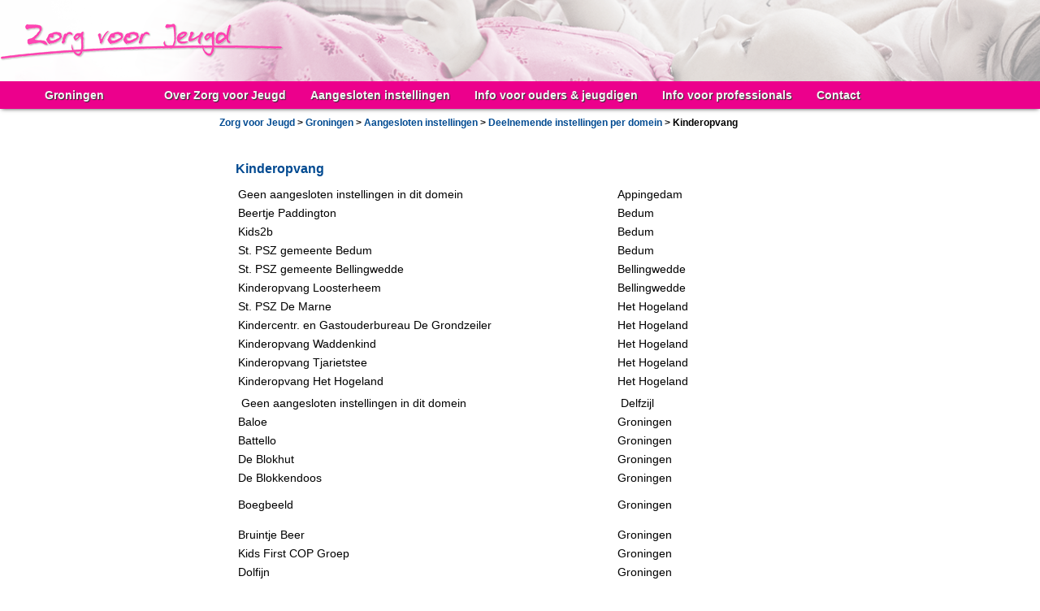

--- FILE ---
content_type: text/html; charset=UTF-8
request_url: http://www.zorgvoorjeugd.nu/zorg-voor-jeugd/groningen/aangesloten-instellingen/deelnemende-instellingen-per-domein/kinderopvang/
body_size: 37898
content:
<!doctype html>

<html lang="en-US">
<head>
  	<meta charset="UTF-8" />
  	<title> &raquo; Kinderopvang</title>
  	<link rel="stylesheet" href="http://www.zorgvoorjeugd.nu/wp-content/themes/ThemeZorgVoorJeugd/style.css">
  	<link rel="shortcut icon" type="image/x-icon" href="http://www.zorgvoorjeugd.nu/wp-content/themes/ThemeZorgVoorJeugd/img/favicon.ico" />
  	<script src="https://ajax.googleapis.com/ajax/libs/jquery/2.1.3/jquery.min.js"></script>
  	<script src="http://www.zorgvoorjeugd.nu/wp-content/themes/ThemeZorgVoorJeugd/js/script.js"></script>
  	<!--[if lt IE 9]>
  	<script src="http://html5shiv.googlecode.com/svn/trunk/html5.js"></script>
  	<![endif]-->
  	<link rel='dns-prefetch' href='//s.w.org' />
<link rel="alternate" type="application/rss+xml" title="Zorg voor Jeugd &raquo; Kinderopvang Comments Feed" href="http://www.zorgvoorjeugd.nu/zorg-voor-jeugd/groningen/aangesloten-instellingen/deelnemende-instellingen-per-domein/kinderopvang/feed/" />
		<script type="text/javascript">
			window._wpemojiSettings = {"baseUrl":"https:\/\/s.w.org\/images\/core\/emoji\/2\/72x72\/","ext":".png","svgUrl":"https:\/\/s.w.org\/images\/core\/emoji\/2\/svg\/","svgExt":".svg","source":{"concatemoji":"http:\/\/www.zorgvoorjeugd.nu\/wp-includes\/js\/wp-emoji-release.min.js?ver=4.6.29"}};
			!function(e,o,t){var a,n,r;function i(e){var t=o.createElement("script");t.src=e,t.type="text/javascript",o.getElementsByTagName("head")[0].appendChild(t)}for(r=Array("simple","flag","unicode8","diversity","unicode9"),t.supports={everything:!0,everythingExceptFlag:!0},n=0;n<r.length;n++)t.supports[r[n]]=function(e){var t,a,n=o.createElement("canvas"),r=n.getContext&&n.getContext("2d"),i=String.fromCharCode;if(!r||!r.fillText)return!1;switch(r.textBaseline="top",r.font="600 32px Arial",e){case"flag":return(r.fillText(i(55356,56806,55356,56826),0,0),n.toDataURL().length<3e3)?!1:(r.clearRect(0,0,n.width,n.height),r.fillText(i(55356,57331,65039,8205,55356,57096),0,0),a=n.toDataURL(),r.clearRect(0,0,n.width,n.height),r.fillText(i(55356,57331,55356,57096),0,0),a!==n.toDataURL());case"diversity":return r.fillText(i(55356,57221),0,0),a=(t=r.getImageData(16,16,1,1).data)[0]+","+t[1]+","+t[2]+","+t[3],r.fillText(i(55356,57221,55356,57343),0,0),a!=(t=r.getImageData(16,16,1,1).data)[0]+","+t[1]+","+t[2]+","+t[3];case"simple":return r.fillText(i(55357,56835),0,0),0!==r.getImageData(16,16,1,1).data[0];case"unicode8":return r.fillText(i(55356,57135),0,0),0!==r.getImageData(16,16,1,1).data[0];case"unicode9":return r.fillText(i(55358,56631),0,0),0!==r.getImageData(16,16,1,1).data[0]}return!1}(r[n]),t.supports.everything=t.supports.everything&&t.supports[r[n]],"flag"!==r[n]&&(t.supports.everythingExceptFlag=t.supports.everythingExceptFlag&&t.supports[r[n]]);t.supports.everythingExceptFlag=t.supports.everythingExceptFlag&&!t.supports.flag,t.DOMReady=!1,t.readyCallback=function(){t.DOMReady=!0},t.supports.everything||(a=function(){t.readyCallback()},o.addEventListener?(o.addEventListener("DOMContentLoaded",a,!1),e.addEventListener("load",a,!1)):(e.attachEvent("onload",a),o.attachEvent("onreadystatechange",function(){"complete"===o.readyState&&t.readyCallback()})),(a=t.source||{}).concatemoji?i(a.concatemoji):a.wpemoji&&a.twemoji&&(i(a.twemoji),i(a.wpemoji)))}(window,document,window._wpemojiSettings);
		</script>
		<style type="text/css">
img.wp-smiley,
img.emoji {
	display: inline !important;
	border: none !important;
	box-shadow: none !important;
	height: 1em !important;
	width: 1em !important;
	margin: 0 .07em !important;
	vertical-align: -0.1em !important;
	background: none !important;
	padding: 0 !important;
}
</style>
<link rel='stylesheet' id='UserAccessManagerAdmin-css'  href='http://www.zorgvoorjeugd.nu/wp-content/plugins/user-access-manager/css/uamAdmin.css?ver=1.0' type='text/css' media='screen' />
<link rel='stylesheet' id='UserAccessManagerLoginForm-css'  href='http://www.zorgvoorjeugd.nu/wp-content/plugins/user-access-manager/css/uamLoginForm.css?ver=1.0' type='text/css' media='screen' />
<script type='text/javascript' src='http://www.zorgvoorjeugd.nu/wp-includes/js/jquery/jquery.js?ver=1.12.4'></script>
<script type='text/javascript' src='http://www.zorgvoorjeugd.nu/wp-includes/js/jquery/jquery-migrate.min.js?ver=1.4.1'></script>
<script type='text/javascript' src='http://www.zorgvoorjeugd.nu/wp-content/plugins/user-access-manager/js/functions.js?ver=4.6.29'></script>
<link rel='https://api.w.org/' href='http://www.zorgvoorjeugd.nu/wp-json/' />
<link rel="EditURI" type="application/rsd+xml" title="RSD" href="http://www.zorgvoorjeugd.nu/xmlrpc.php?rsd" />
<link rel="wlwmanifest" type="application/wlwmanifest+xml" href="http://www.zorgvoorjeugd.nu/wp-includes/wlwmanifest.xml" /> 
<meta name="generator" content="WordPress 4.6.29" />
<link rel="canonical" href="http://www.zorgvoorjeugd.nu/zorg-voor-jeugd/groningen/aangesloten-instellingen/deelnemende-instellingen-per-domein/kinderopvang/" />
<link rel='shortlink' href='http://www.zorgvoorjeugd.nu/?p=1220' />
<link rel="alternate" type="application/json+oembed" href="http://www.zorgvoorjeugd.nu/wp-json/oembed/1.0/embed?url=http%3A%2F%2Fwww.zorgvoorjeugd.nu%2Fzorg-voor-jeugd%2Fgroningen%2Faangesloten-instellingen%2Fdeelnemende-instellingen-per-domein%2Fkinderopvang%2F" />
<link rel="alternate" type="text/xml+oembed" href="http://www.zorgvoorjeugd.nu/wp-json/oembed/1.0/embed?url=http%3A%2F%2Fwww.zorgvoorjeugd.nu%2Fzorg-voor-jeugd%2Fgroningen%2Faangesloten-instellingen%2Fdeelnemende-instellingen-per-domein%2Fkinderopvang%2F&#038;format=xml" />
</head>
<body><header>
	<div id="logo" data-link="http://www.zorgvoorjeugd.nu">
	</div>
	<div id="header_placeholder">
		
	</div>
	<nav>
		<div id="regio" >
			<a href="http://www.zorgvoorjeugd.nu/zorg-voor-jeugd/groningen/">Groningen</a>		</div>
		<div id="main_nav">
		<ul><li class="page_item page-item-59 page_item_has_children"><a href="http://www.zorgvoorjeugd.nu/zorg-voor-jeugd/groningen/over-zorg-voor-jeugd/">Over Zorg voor Jeugd</a><ul class='children'><li class="page_item page-item-136"><a href="http://www.zorgvoorjeugd.nu/zorg-voor-jeugd/groningen/over-zorg-voor-jeugd/wat-is-zorg-voor-jeugd/">Wat is Zorg voor Jeugd?</a></li><li class="page_item page-item-118 page_item_has_children"><a href="http://www.zorgvoorjeugd.nu/zorg-voor-jeugd/groningen/over-zorg-voor-jeugd/hoe-werkt-zorg-voor-jeugd/">Hoe werkt Zorg voor Jeugd?</a><ul class='children'><li class="page_item page-item-230"><a href="http://www.zorgvoorjeugd.nu/zorg-voor-jeugd/groningen/over-zorg-voor-jeugd/hoe-werkt-zorg-voor-jeugd/systeemfuncties/">Systeemfuncties</a></li><li class="page_item page-item-232"><a href="http://www.zorgvoorjeugd.nu/zorg-voor-jeugd/groningen/over-zorg-voor-jeugd/hoe-werkt-zorg-voor-jeugd/technische-specificaties/">Technische specificaties</a></li></ul></li><li class="page_item page-item-147"><a href="http://www.zorgvoorjeugd.nu/zorg-voor-jeugd/groningen/over-zorg-voor-jeugd/zorg-voor-jeugd-groningen-en-het-centrum-voor-jeugd-en-gezin/">Zorg voor Jeugd &#038; de WIJ-teams/ Sociale Teams</a></li><li class="page_item page-item-150"><a href="http://www.zorgvoorjeugd.nu/zorg-voor-jeugd/groningen/over-zorg-voor-jeugd/privacy-binnen-zorg-voor-jeugd-groningen/">Privacy</a></li><li class="page_item page-item-156"><a href="http://www.zorgvoorjeugd.nu/zorg-voor-jeugd/groningen/over-zorg-voor-jeugd/aansluiten-op-zorg-voor-jeugd/">Aansluiten op Zorg voor Jeugd</a></li></ul></li><li class="page_item page-item-165 page_item_has_children current_page_ancestor"><a href="http://www.zorgvoorjeugd.nu/zorg-voor-jeugd/groningen/aangesloten-instellingen/">Aangesloten instellingen</a><ul class='children'><li class="page_item page-item-238"><a href="http://www.zorgvoorjeugd.nu/zorg-voor-jeugd/groningen/aangesloten-instellingen/hulpverlenende-instellingen/">Hulpverlenende instellingen</a></li><li class="page_item page-item-222"><a href="http://www.zorgvoorjeugd.nu/zorg-voor-jeugd/groningen/aangesloten-instellingen/deelnemende-gemeenten-binnen-provincie-groningen/">Contactpersonen deelnemende gemeenten</a></li><li class="page_item page-item-242 page_item_has_children"><a href="http://www.zorgvoorjeugd.nu/zorg-voor-jeugd/groningen/aangesloten-instellingen/deelnemende-instellingen-per-gemeente/">Deelnemende instellingen per gemeente</a><ul class='children'><li class="page_item page-item-245"><a href="http://www.zorgvoorjeugd.nu/zorg-voor-jeugd/groningen/aangesloten-instellingen/deelnemende-instellingen-per-gemeente/gemeente-appingedam/">Gemeente</a></li><li class="page_item page-item-249"><a href="http://www.zorgvoorjeugd.nu/zorg-voor-jeugd/groningen/aangesloten-instellingen/deelnemende-instellingen-per-gemeente/gemeente-bedum/">Gemeente</a></li><li class="page_item page-item-253"><a href="http://www.zorgvoorjeugd.nu/zorg-voor-jeugd/groningen/aangesloten-instellingen/deelnemende-instellingen-per-gemeente/gemeente-bellingwedde/">Gemeente Westerwolde</a></li><li class="page_item page-item-256"><a href="http://www.zorgvoorjeugd.nu/zorg-voor-jeugd/groningen/aangesloten-instellingen/deelnemende-instellingen-per-gemeente/gemeente-de-marne/">Gemeente</a></li><li class="page_item page-item-259"><a href="http://www.zorgvoorjeugd.nu/zorg-voor-jeugd/groningen/aangesloten-instellingen/deelnemende-instellingen-per-gemeente/gemeente-delfzijl/">Gemeente Eemsdelta</a></li><li class="page_item page-item-269"><a href="http://www.zorgvoorjeugd.nu/zorg-voor-jeugd/groningen/aangesloten-instellingen/deelnemende-instellingen-per-gemeente/gemeente-eemsmond/">Gemeente Het Hogeland</a></li><li class="page_item page-item-272"><a href="http://www.zorgvoorjeugd.nu/zorg-voor-jeugd/groningen/aangesloten-instellingen/deelnemende-instellingen-per-gemeente/gemeente-groningen/">Gemeente Groningen</a></li><li class="page_item page-item-278"><a href="http://www.zorgvoorjeugd.nu/zorg-voor-jeugd/groningen/aangesloten-instellingen/deelnemende-instellingen-per-gemeente/gemeente-grootegast/">Gemeente Westerkwartier woonplaats Grootegast, Leek, Zuidhorn en Marum</a></li><li class="page_item page-item-281"><a href="http://www.zorgvoorjeugd.nu/zorg-voor-jeugd/groningen/aangesloten-instellingen/deelnemende-instellingen-per-gemeente/gemeente-haren/">Gemeente</a></li><li class="page_item page-item-284"><a href="http://www.zorgvoorjeugd.nu/zorg-voor-jeugd/groningen/aangesloten-instellingen/deelnemende-instellingen-per-gemeente/gemeente-hoogezand/">Gemeente Midden-Groningen voorheen Hoogezand-Sappemeer</a></li><li class="page_item page-item-287"><a href="http://www.zorgvoorjeugd.nu/zorg-voor-jeugd/groningen/aangesloten-instellingen/deelnemende-instellingen-per-gemeente/gemeente-leek/">Gemeente Leek</a></li><li class="page_item page-item-290"><a href="http://www.zorgvoorjeugd.nu/zorg-voor-jeugd/groningen/aangesloten-instellingen/deelnemende-instellingen-per-gemeente/gemeente-loppersum/">Gemeente</a></li><li class="page_item page-item-293"><a href="http://www.zorgvoorjeugd.nu/zorg-voor-jeugd/groningen/aangesloten-instellingen/deelnemende-instellingen-per-gemeente/gemeente-marum/">Gemeente Marum</a></li><li class="page_item page-item-296"><a href="http://www.zorgvoorjeugd.nu/zorg-voor-jeugd/groningen/aangesloten-instellingen/deelnemende-instellingen-per-gemeente/gemeente-menterwolde/">Gemeente Midden-Groningen voorheen Menterwolde</a></li><li class="page_item page-item-298"><a href="http://www.zorgvoorjeugd.nu/zorg-voor-jeugd/groningen/aangesloten-instellingen/deelnemende-instellingen-per-gemeente/gemeente-old-ambt/">Gemeente Old Ambt</a></li><li class="page_item page-item-305"><a href="http://www.zorgvoorjeugd.nu/zorg-voor-jeugd/groningen/aangesloten-instellingen/deelnemende-instellingen-per-gemeente/gemeente-slochteren/">Gemeente Midden-Groningen voorheen Slochteren</a></li><li class="page_item page-item-302"><a href="http://www.zorgvoorjeugd.nu/zorg-voor-jeugd/groningen/aangesloten-instellingen/deelnemende-instellingen-per-gemeente/gemeente-pekela/">Gemeente Pekela</a></li><li class="page_item page-item-308"><a href="http://www.zorgvoorjeugd.nu/zorg-voor-jeugd/groningen/aangesloten-instellingen/deelnemende-instellingen-per-gemeente/gemeente-stadskanaal/">Gemeente Stadskanaal</a></li><li class="page_item page-item-311"><a href="http://www.zorgvoorjeugd.nu/zorg-voor-jeugd/groningen/aangesloten-instellingen/deelnemende-instellingen-per-gemeente/gemeente-ten-boer/">Gemeente Ten Boer</a></li><li class="page_item page-item-314"><a href="http://www.zorgvoorjeugd.nu/zorg-voor-jeugd/groningen/aangesloten-instellingen/deelnemende-instellingen-per-gemeente/gemeente-veendam/">Gemeente Veendam</a></li><li class="page_item page-item-318"><a href="http://www.zorgvoorjeugd.nu/zorg-voor-jeugd/groningen/aangesloten-instellingen/deelnemende-instellingen-per-gemeente/gemeente-vlagtwedde/">Gemeente</a></li><li class="page_item page-item-321"><a href="http://www.zorgvoorjeugd.nu/zorg-voor-jeugd/groningen/aangesloten-instellingen/deelnemende-instellingen-per-gemeente/gemeente-winsum/">Gemeente</a></li><li class="page_item page-item-324"><a href="http://www.zorgvoorjeugd.nu/zorg-voor-jeugd/groningen/aangesloten-instellingen/deelnemende-instellingen-per-gemeente/gemeente-zuidhorn/">Gemeente Zuidhorn</a></li></ul></li><li class="page_item page-item-327 page_item_has_children current_page_ancestor current_page_parent"><a href="http://www.zorgvoorjeugd.nu/zorg-voor-jeugd/groningen/aangesloten-instellingen/deelnemende-instellingen-per-domein/">Deelnemende instellingen per domein</a><ul class='children'><li class="page_item page-item-329"><a href="http://www.zorgvoorjeugd.nu/zorg-voor-jeugd/groningen/aangesloten-instellingen/deelnemende-instellingen-per-domein/algemeen-maatschappelijk-werk/">Algemeen Maatschappelijk Werk</a></li><li class="page_item page-item-333"><a href="http://www.zorgvoorjeugd.nu/zorg-voor-jeugd/groningen/aangesloten-instellingen/deelnemende-instellingen-per-domein/gezondheidszorg/">Gezondheidszorg</a></li><li class="page_item page-item-338"><a href="http://www.zorgvoorjeugd.nu/zorg-voor-jeugd/groningen/aangesloten-instellingen/deelnemende-instellingen-per-domein/jeugdzorg/">Jeugdzorg</a></li><li class="page_item page-item-1220 current_page_item"><a href="http://www.zorgvoorjeugd.nu/zorg-voor-jeugd/groningen/aangesloten-instellingen/deelnemende-instellingen-per-domein/kinderopvang/">Kinderopvang</a></li><li class="page_item page-item-1223"><a href="http://www.zorgvoorjeugd.nu/zorg-voor-jeugd/groningen/aangesloten-instellingen/deelnemende-instellingen-per-domein/leerplicht/">Leerplicht</a></li><li class="page_item page-item-1227"><a href="http://www.zorgvoorjeugd.nu/zorg-voor-jeugd/groningen/aangesloten-instellingen/deelnemende-instellingen-per-domein/speciaal-onderwijs/">Speciaal onderwijs</a></li><li class="page_item page-item-1230"><a href="http://www.zorgvoorjeugd.nu/zorg-voor-jeugd/groningen/aangesloten-instellingen/deelnemende-instellingen-per-domein/primair-onderwijs/">Primair onderwijs</a></li><li class="page_item page-item-1232"><a href="http://www.zorgvoorjeugd.nu/zorg-voor-jeugd/groningen/aangesloten-instellingen/deelnemende-instellingen-per-domein/voortgezet-onderwijs/">Voortgezet onderwijs</a></li><li class="page_item page-item-1234"><a href="http://www.zorgvoorjeugd.nu/zorg-voor-jeugd/groningen/aangesloten-instellingen/deelnemende-instellingen-per-domein/middelbaar-beroeps-onderwijs/">Middelbaar beroeps onderwijs</a></li><li class="page_item page-item-1236"><a href="http://www.zorgvoorjeugd.nu/zorg-voor-jeugd/groningen/aangesloten-instellingen/deelnemende-instellingen-per-domein/veiligheid/">Veiligheid</a></li><li class="page_item page-item-1238"><a href="http://www.zorgvoorjeugd.nu/zorg-voor-jeugd/groningen/aangesloten-instellingen/deelnemende-instellingen-per-domein/welzijn/">Welzijn</a></li></ul></li></ul></li><li class="page_item page-item-356 page_item_has_children"><a href="http://www.zorgvoorjeugd.nu/zorg-voor-jeugd/groningen/info-voor-ouders-jeugdigen/">Info voor ouders &#038; jeugdigen</a><ul class='children'><li class="page_item page-item-362"><a href="http://www.zorgvoorjeugd.nu/zorg-voor-jeugd/groningen/info-voor-ouders-jeugdigen/wat-betekent-een-registratie-in-zvjg/">Wat betekent een registratie in ZvJG?</a></li><li class="page_item page-item-364"><a href="http://www.zorgvoorjeugd.nu/zorg-voor-jeugd/groningen/info-voor-ouders-jeugdigen/wat-wordt-geregistreerd/">Wat wordt geregistreerd?</a></li><li class="page_item page-item-368"><a href="http://www.zorgvoorjeugd.nu/zorg-voor-jeugd/groningen/info-voor-ouders-jeugdigen/wie-kunnen-registreren-in-zvjg/">Wie kunnen registreren in ZvJG?</a></li><li class="page_item page-item-371"><a href="http://www.zorgvoorjeugd.nu/zorg-voor-jeugd/groningen/info-voor-ouders-jeugdigen/met-wie-krijgen-we-te-maken/">Met wie krijgen we te maken?</a></li><li class="page_item page-item-374"><a href="http://www.zorgvoorjeugd.nu/zorg-voor-jeugd/groningen/info-voor-ouders-jeugdigen/hoe-is-mijn-privacy-gewaarborgd/">Hoe is mijn privacy gewaarborgd?</a></li><li class="page_item page-item-379"><a href="http://www.zorgvoorjeugd.nu/zorg-voor-jeugd/groningen/info-voor-ouders-jeugdigen/hoe-kan-ik-reageren/">Hoe kan ik reageren?</a></li></ul></li><li class="page_item page-item-427 page_item_has_children"><a href="http://www.zorgvoorjeugd.nu/zorg-voor-jeugd/groningen/info-voor-professionals/">Info voor professionals</a><ul class='children'><li class="page_item page-item-1294"><a href="http://www.zorgvoorjeugd.nu/zorg-voor-jeugd/groningen/info-voor-professionals/managementrapportages/">Managementrapportages</a></li><li class="page_item page-item-767"><a href="http://www.zorgvoorjeugd.nu/zorg-voor-jeugd/groningen/info-voor-professionals/inloggen-op-zorg-voor-jeugd/">Inloggen signaleringssysteem</a></li><li class="page_item page-item-441"><a href="http://www.zorgvoorjeugd.nu/zorg-voor-jeugd/groningen/info-voor-professionals/signaal-geven/">Signaleren en registreren</a></li><li class="page_item page-item-451 page_item_has_children"><a href="http://www.zorgvoorjeugd.nu/zorg-voor-jeugd/groningen/info-voor-professionals/zorgcoordinatie/">Procescoördinatie</a><ul class='children'><li class="page_item page-item-453"><a href="http://www.zorgvoorjeugd.nu/zorg-voor-jeugd/groningen/info-voor-professionals/zorgcoordinatie/team-zorgcoordinatoren/">Team procescoördinatoren</a></li></ul></li><li class="page_item page-item-472"><a href="http://www.zorgvoorjeugd.nu/zorg-voor-jeugd/groningen/info-voor-professionals/instructiebijeenkomsten/">Instructiebijeenkomsten</a></li><li class="page_item page-item-477"><a href="http://www.zorgvoorjeugd.nu/zorg-voor-jeugd/groningen/info-voor-professionals/informeren-oudersjeugdigen/">Informeren ouders/jeugdigen</a></li><li class="page_item page-item-480"><a href="http://www.zorgvoorjeugd.nu/zorg-voor-jeugd/groningen/info-voor-professionals/privacy/">Privacy</a></li><li class="page_item page-item-484"><a href="http://www.zorgvoorjeugd.nu/zorg-voor-jeugd/groningen/info-voor-professionals/helpdeskapplicatiebeheerder/">Helpdesk / applicatiebeheerder</a></li><li class="page_item page-item-488 page_item_has_children"><a href="http://www.zorgvoorjeugd.nu/zorg-voor-jeugd/groningen/info-voor-professionals/gerelateerde-onderwerpen/">Gerelateerde onderwerpen</a><ul class='children'><li class="page_item page-item-492"><a href="http://www.zorgvoorjeugd.nu/zorg-voor-jeugd/groningen/info-voor-professionals/gerelateerde-onderwerpen/landelijke-verwijsindex-risicojongeren-vir/">Landelijke Verwijsindex Risicojongeren (VIR)</a></li><li class="page_item page-item-495"><a href="http://www.zorgvoorjeugd.nu/zorg-voor-jeugd/groningen/info-voor-professionals/gerelateerde-onderwerpen/centrum-voor-jeugd-en-gezin/">Centrum voor Jeugd en Gezin, Sociale en/of WIJ Teams</a></li><li class="page_item page-item-497"><a href="http://www.zorgvoorjeugd.nu/zorg-voor-jeugd/groningen/info-voor-professionals/gerelateerde-onderwerpen/elektronisch-kinddossier-ekd/">Elektronisch kinddossier (EKD)</a></li><li class="page_item page-item-499"><a href="http://www.zorgvoorjeugd.nu/zorg-voor-jeugd/groningen/info-voor-professionals/gerelateerde-onderwerpen/veiligheidshuizen/">Veiligheidshuizen</a></li><li class="page_item page-item-501"><a href="http://www.zorgvoorjeugd.nu/zorg-voor-jeugd/groningen/info-voor-professionals/gerelateerde-onderwerpen/raak-regionale-aanpak-kindermishandeling/">Meldcode huislijk geweld en kindermishandeling</a></li><li class="page_item page-item-503"><a href="http://www.zorgvoorjeugd.nu/zorg-voor-jeugd/groningen/info-voor-professionals/gerelateerde-onderwerpen/vsv-groningen-voortijdig-schoolverlaten/">VSV Groningen (Voortijdig schoolverlaten)</a></li><li class="page_item page-item-507"><a href="http://www.zorgvoorjeugd.nu/zorg-voor-jeugd/groningen/info-voor-professionals/gerelateerde-onderwerpen/wegwijzer-in-de-jeugdzorg/">Wegwijzer in de jeugdzorg</a></li></ul></li></ul></li><li class="page_item page-item-352"><a href="http://www.zorgvoorjeugd.nu/zorg-voor-jeugd/groningen/contact/">Contact</a></li></ul>		</div>
	</nav>
</header>
<div id="outer_content">
	<div class="breadcrumbs" typeof="BreadcrumbList" vocab="http://schema.org/">
	    <!-- Breadcrumb NavXT 5.5.2 -->
<span property="itemListElement" typeof="ListItem"><a property="item" typeof="WebPage" title="Go to Zorg voor Jeugd." href="http://www.zorgvoorjeugd.nu" class="home"><span property="name">Zorg voor Jeugd</span></a><meta property="position" content="1"></span> &gt; <span property="itemListElement" typeof="ListItem"><a property="item" typeof="WebPage" title="Go to Groningen." href="http://www.zorgvoorjeugd.nu/zorg-voor-jeugd/groningen/" class="post post-page"><span property="name">Groningen</span></a><meta property="position" content="2"></span> &gt; <span property="itemListElement" typeof="ListItem"><a property="item" typeof="WebPage" title="Go to Aangesloten instellingen." href="http://www.zorgvoorjeugd.nu/zorg-voor-jeugd/groningen/aangesloten-instellingen/" class="post post-page"><span property="name">Aangesloten instellingen</span></a><meta property="position" content="3"></span> &gt; <span property="itemListElement" typeof="ListItem"><a property="item" typeof="WebPage" title="Go to Deelnemende instellingen per domein." href="http://www.zorgvoorjeugd.nu/zorg-voor-jeugd/groningen/aangesloten-instellingen/deelnemende-instellingen-per-domein/" class="post post-page"><span property="name">Deelnemende instellingen per domein</span></a><meta property="position" content="4"></span> &gt; <span property="itemListElement" typeof="ListItem"><span property="name">Kinderopvang</span><meta property="position" content="5"></span>	</div>
	<div id="inner_content">
					
			<h1>Kinderopvang</h1>
			<div class="titel"></div>
<div class="titel">
<table width="100%">
<tbody>
<tr>
<td><span class="tekst">Geen aangesloten instellingen in dit domein</span></td>
<td><span class="tekst"><span class="tekst">Appingedam</span></span></td>
</tr>
<tr>
<td><span class="tekst"><span class="tekst"><span class="tekst">Beertje Paddington </span></span></span></td>
<td><span class="tekst"><span class="tekst">Bedum</span></span></td>
</tr>
<tr>
<td><span class="tekst"><span class="tekst"><span class="tekst"><span class="tekst"><span class="tekst">Kids2b</span></span></span></span></span></td>
<td><span class="tekst"><span class="tekst">Bedum</span></span></td>
</tr>
<tr>
<td><span class="tekst"><span class="tekst"><span class="tekst">St. PSZ gemeente Bedum </span></span></span></td>
<td><span class="tekst"><span class="tekst">Bedum</span></span></td>
</tr>
<tr>
<td><span class="tekst"><span class="tekst"><span class="tekst"><span class="tekst">St. PSZ gemeente Bellingwedde</span></span></span></span></td>
<td><span class="tekst"><span class="tekst"><span class="tekst">Bellingwedde</span></span></span></td>
</tr>
<tr>
<td><span class="tekst"><span class="tekst">Kinderopvang Loosterheem</span></span></td>
<td><span class="tekst"><span class="tekst"><span class="tekst">Bellingwedde</span></span></span></td>
</tr>
<tr>
<td><span class="tekst"><span class="tekst"><span class="tekst"><span class="tekst">St. PSZ De Marne</span></span></span></span></td>
<td><span class="tekst"><span class="tekst"><span class="tekst"><span class="tekst">Het Hogeland<br />
</span></span></span></span></td>
</tr>
<tr>
<td><span class="tekst">Kindercentr. en Gastouderbureau De Grondzeiler</span></td>
<td><span class="tekst">Het Hogeland<br />
</span></td>
</tr>
<tr>
<td><span class="tekst"><span class="tekst"><span class="tekst">Kinderopvang Waddenkind</span></span></span></td>
<td><span class="tekst"><span class="tekst"><span class="tekst">Het Hogeland</span></span></span></td>
</tr>
<tr>
<td><span class="tekst">Kinderopvang Tjarietstee</span></td>
<td><span class="tekst">Het Hogeland</span></td>
</tr>
<tr>
<td><span class="tekst">Kinderopvang Het Hogeland</span></td>
<td><span class="tekst">Het Hogeland</span></td>
</tr>
<tr>
<td></td>
<td></td>
</tr>
<tr>
<td> <span class="tekst">Geen aangesloten instellingen in dit domein</span></td>
<td> <span class="tekst">Delfzijl</span></td>
</tr>
<tr>
<td><span class="tekst"><span class="tekst"><span class="tekst">Baloe </span></span></span></td>
<td><span class="tekst"><span class="tekst">Groningen</span></span></td>
</tr>
<tr>
<td><span class="tekst"><span class="tekst"><span class="tekst">Battello</span></span></span></td>
<td><span class="tekst"><span class="tekst">Groningen</span></span></td>
</tr>
<tr>
<td><span class="tekst"><span class="tekst">De Blokhut</span></span></td>
<td><span class="tekst"><span class="tekst">Groningen</span></span></td>
</tr>
<tr>
<td>De Blokkendoos</p>
<p><span class="tekst"><span class="tekst"><span class="tekst">Boegbeeld </span></span></span></td>
<td>Groningen</p>
<p><span class="tekst"><span class="tekst">Groningen</span></span></td>
</tr>
<tr>
<td><span class="tekst"><span class="tekst"><span class="tekst">Bruintje Beer</span></span></span></td>
<td><span class="tekst"><span class="tekst">Groningen</span></span></td>
</tr>
<tr>
<td><span class="tekst"><span class="tekst">Kids First COP Groep</span></span></td>
<td><span class="tekst"><span class="tekst">Groningen</span></span></td>
</tr>
<tr>
<td><span class="tekst"><span class="tekst">Dolfijn</span></span></td>
<td><span class="tekst"><span class="tekst">Groningen</span></span></td>
</tr>
<tr>
<td><span class="tekst">DoReMi</span></td>
<td><span class="tekst"><span class="tekst">Groningen</span></span></td>
</tr>
<tr>
<td><span class="tekst">Engelbert</span></td>
<td><span class="tekst"><span class="tekst">Groningen</span></span></td>
</tr>
<tr>
<td><span class="tekst">Flonkersteen</span></td>
<td><span class="tekst"><span class="tekst">Groningen</span></span></td>
</tr>
<tr>
<td><span class="tekst"><span class="tekst">Hummelhuis</span></span></p>
<p>Jabadoo</td>
<td><span class="tekst"><span class="tekst">Groningen</span></span></p>
<p>Groningen</td>
</tr>
<tr>
<td><span class="tekst">Kardinge</span></td>
<td><span class="tekst"><span class="tekst">Groningen</span></span></td>
</tr>
<tr>
<td><span class="tekst"><span class="tekst">Kastanjeplein </span></span></td>
<td><span class="tekst"><span class="tekst">Groningen</span></span></td>
</tr>
<tr>
<td><span class="tekst"><span class="tekst">Klavertje 3 </span></span></td>
<td><span class="tekst"><span class="tekst">Groningen</span></span></td>
</tr>
<tr>
<td><span class="tekst"><span class="tekst">Klavertje 6 </span></span></td>
<td><span class="tekst"><span class="tekst">Groningen</span></span></td>
</tr>
<tr>
<td><span class="tekst"><span class="tekst">La Casa</span></span></td>
<td><span class="tekst"><span class="tekst">Groningen</span></span></td>
</tr>
<tr>
<td><span class="tekst">Lancelot</span></td>
<td><span class="tekst"><span class="tekst">Groningen</span></span></td>
</tr>
<tr>
<td><span class="tekst"><span class="tekst">Melkweg</span></span></td>
<td><span class="tekst"><span class="tekst">Groningen</span></span></td>
</tr>
<tr>
<td><span class="tekst"><span class="tekst">Merdeka,  kdv </span></span></td>
<td><span class="tekst"><span class="tekst">Groningen</span></span></td>
</tr>
<tr>
<td><span class="tekst"><span class="tekst">Mirakel</span></span></td>
<td><span class="tekst"><span class="tekst">Groningen</span></span></td>
</tr>
<tr>
<td><span class="tekst"><span class="tekst"><span class="tekst">Naranja</span></span></span></td>
<td><span class="tekst"><span class="tekst"><span class="tekst">Groningen</span></span></span></td>
</tr>
<tr>
<td><span class="tekst">Naranja bso</span></td>
<td><span class="tekst"><span class="tekst">Groningen</span></span></td>
</tr>
<tr>
<td><span class="tekst">NSA</span></td>
<td><span class="tekst"><span class="tekst">Groningen</span></span></td>
</tr>
<tr>
<td><span class="tekst"><span class="tekst">Paddeltje</span></span></td>
<td><span class="tekst"><span class="tekst">Groningen</span></span></td>
</tr>
<tr>
<td><span class="tekst">Picasso</span></td>
<td><span class="tekst"><span class="tekst">Groningen</span></span></td>
</tr>
<tr>
<td><span class="tekst"><span class="tekst">Pierewiet</span></span></td>
<td><span class="tekst"><span class="tekst">Groningen</span></span></td>
</tr>
<tr>
<td><span class="tekst"><span class="tekst">Poolster </span></span></td>
<td><span class="tekst"><span class="tekst">Groningen</span></span></td>
</tr>
<tr>
<td><span class="tekst"><span class="tekst"><span class="tekst">Poolster, BSO</span></span></span></td>
<td><span class="tekst"><span class="tekst">Groningen</span></span></td>
</tr>
<tr>
<td><span class="tekst"><span class="tekst">Rakkerbak </span></span></td>
<td><span class="tekst"><span class="tekst">Groningen</span></span></td>
</tr>
<tr>
<td><span class="tekst"><span class="tekst"><span class="tekst">Ranonkel</span> </span></span></td>
<td><span class="tekst"><span class="tekst"><span class="tekst">Groningen</span></span></span></td>
</tr>
<tr>
<td><span class="tekst"><span class="tekst">Regenboog</span> <span class="tekst">BSO</span></span></td>
<td><span class="tekst"><span class="tekst">Groningen</span></span></td>
</tr>
<tr>
<td><span class="tekst"><span class="tekst">Rode Pimpernel</span></span></td>
<td><span class="tekst"><span class="tekst">Groningen</span></span></td>
</tr>
<tr>
<td><span class="tekst"><span class="tekst">Rode Pimpernel BSO</span></span></td>
<td><span class="tekst"><span class="tekst">Groningen</span></span></td>
</tr>
<tr>
<td><span class="tekst">Schildersbuurt BSO</span></td>
<td><span class="tekst">Groningen</span></td>
</tr>
<tr>
<td><span class="tekst"><span class="tekst"><span class="tekst">SKSG kinderopvang</span></span></span></td>
<td><span class="tekst"><span class="tekst"><span class="tekst">Groningen</span></span></span></td>
</tr>
<tr>
<td><span class="tekst">SKSG Waterrijk</span></td>
<td><span class="tekst"><span class="tekst">Groningen</span></span></td>
</tr>
<tr>
<td><span class="tekst"><span class="tekst">Toverlantaarn</span></span></td>
<td><span class="tekst"><span class="tekst">Groningen</span></span></td>
</tr>
<tr>
<td><span class="tekst"><span class="tekst">Vuurtoren</span></span></td>
<td><span class="tekst"><span class="tekst">Groningen</span></span></td>
</tr>
<tr>
<td><span class="tekst">Wikke</span></td>
<td><span class="tekst"><span class="tekst">Groningen</span></span></td>
</tr>
<tr>
<td><span class="tekst">Wikke, bso</span></td>
<td><span class="tekst"><span class="tekst">Groningen</span></span></td>
</tr>
<tr>
<td><span class="tekst"><span class="tekst"><span class="tekst">Zonnewind </span></span></span></td>
<td><span class="tekst"><span class="tekst">Groningen</span></span></td>
</tr>
<tr>
<td><span class="tekst"><span class="tekst">Zuiderzon </span></span></td>
<td><span class="tekst">Groningen</span></td>
</tr>
<tr>
<td><span class="tekst">Het Kinderkwartier</span></td>
<td><span class="tekst">Grootegast</span></td>
</tr>
<tr>
<td><span class="tekst">Kinderopvang Haren, <span class="tekst">St.</span></span></td>
<td><span class="tekst">Haren</span></td>
</tr>
<tr>
<td><span class="tekst">Pido kinderopvang BV</span></td>
<td><span class="tekst">Haren</span></td>
</tr>
<tr>
<td><span class="tekst"><span class="tekst">Prokino, loc. de Boomhut</span></span></td>
<td><span class="tekst">Hoogezand-Sappemeer</span></td>
</tr>
<tr>
<td><span class="tekst"><span class="tekst">Timpaan Kinderopvang</span></span></td>
<td><span class="tekst">Hoogezand-Sappemeer</span></td>
</tr>
<tr>
<td><span class="tekst">Timpaangroep peuterspeelzalen</span></td>
<td><span class="tekst">Hoogezand-Sappemeer</span></td>
</tr>
<tr>
<td><span class="tekst">Bubbel BSO</span></td>
<td><span class="tekst">Leek</span></td>
</tr>
<tr>
<td><span class="tekst">Jonge Wereld, <span class="tekst">Kindercentrum de</span></span></td>
<td><span class="tekst">Leek</span></td>
</tr>
<tr>
<td><span class="tekst">Leek e.o., <span class="tekst">PSZ</span></span></td>
<td><span class="tekst">Leek</span></td>
</tr>
<tr>
<td></td>
<td></td>
</tr>
<tr>
<td><span class="tekst">KOV De Basis</span></p>
<p>Oostwold</p>
<p>SKSG Leek &amp; Grootegast</td>
<td><span class="tekst">Leek</span></p>
<p>Leek</p>
<p>Leek</td>
</tr>
<tr>
<td><span class="tekst">St. Peuterspeelzaalwerk</span></td>
<td><span class="tekst">Loppersum</span></td>
</tr>
<tr>
<td></td>
<td></td>
</tr>
<tr>
<td></td>
<td></td>
</tr>
<tr>
<td><span class="tekst"><span class="tekst"><span class="tekst"><span class="tekst">Poko Loko, <span class="tekst"><span class="tekst"><span class="tekst"><span class="tekst">Kindercentrum</span></span></span></span></span></span></span></span></td>
<td><span class="tekst"><span class="tekst"><span class="tekst"><span class="tekst">Menterwolde</span></span></span></span></td>
</tr>
<tr>
<td><span class="tekst"><span class="tekst">Thuishuis Oh gut oh grut</span></span></td>
<td><span class="tekst"><span class="tekst">Menterwolde</span></span></td>
</tr>
<tr>
<td><span class="tekst"><span class="tekst">Gisela, <span class="tekst"><span class="tekst">Kinderopvang</span></span></span></span></td>
<td><span class="tekst"><span class="tekst">Old Ambt</span></span></td>
</tr>
<tr>
<td><span class="tekst"><span class="tekst"><span class="tekst">Kinderopvang Oost-Groningen, <span class="tekst"><span class="tekst">St. </span></span></span></span></span></td>
<td><span class="tekst"><span class="tekst">Old Ambt</span></span></td>
</tr>
<tr>
<td><span class="tekst">kinderdagverblijf Dien Popke</span></td>
<td><span class="tekst">Old Ambt</span></td>
</tr>
<tr>
<td><span class="tekst">SWO Peuterspeelzalen</span></td>
<td><span class="tekst">Old Ambt</span></td>
</tr>
<tr>
<td><span class="tekst">Geen aangesloten instellingen in dit domein</span></td>
<td><span class="tekst">Pekela</span></td>
</tr>
<tr>
<td><span class="tekst">Kindercentrum  Slochterborgje</span></td>
<td><span class="tekst"><span class="tekst">Slochteren</span></span></td>
</tr>
<tr>
<td><span class="tekst">Geen aangesloten instellingen in dit domein</span></td>
<td><span class="tekst">Stadskanaal</span></td>
</tr>
<tr>
<td><span class="tekst">Peuterspeelzalen, <span class="tekst">St.</span></span></td>
<td><span class="tekst">Ten Boer </span></td>
</tr>
<tr>
<td><span class="tekst"><span class="tekst"><span class="tekst">Apenstaartje, Kindercentrum het</span></span></span></td>
<td><span class="tekst"><span class="tekst"><span class="tekst"><span class="tekst">Veendam</span></span></span></span></td>
</tr>
<tr>
<td><span class="tekst">KDV Bamba</span></td>
<td><span class="tekst">Veendam</span></td>
</tr>
<tr>
<td><span class="tekst"><span class="tekst">Kindercentrum Hoi Pippeloi</span></span></td>
<td><span class="tekst"><span class="tekst">Veendam</span></span></td>
</tr>
<tr>
<td><span class="tekst"><span class="tekst"><span class="tekst"><span class="tekst">Zorggroep Meander</span></span></span></span></td>
<td><span class="tekst"><span class="tekst"><span class="tekst"><span class="tekst">Veendam</span></span></span></span></td>
</tr>
<tr>
<td><span class="tekst"><span class="tekst">St. Kinderopvang Westerwolde</span></span></td>
<td><span class="tekst"><span class="tekst"><span class="tekst"><span class="tekst">Vlagtwedde</span></span></span></span></td>
</tr>
<tr>
<td><span class="tekst">Geen aangesloten instellingen in dit domein</span></td>
<td><span class="tekst">Winsum</span></td>
</tr>
<tr>
<td><span class="tekst"><span class="tekst"><span class="tekst">Woelwater</span></span></span></td>
<td><span class="tekst"><span class="tekst"><span class="tekst"><span class="tekst">Zuidhorn</span></span></span></span></td>
</tr>
<tr>
<td><span class="tekst">Gastouderburo Noorderlicht</span></td>
<td><span class="tekst">Zuidhorn</span></td>
</tr>
<tr>
<td><span class="tekst"><span class="tekst">Kinderopvang Boes</span></span></p>
<p>SKSG Zuidhorn</p>
<p>Kinderopvang Vrolijk</p>
<p>&nbsp;</td>
<td><span class="tekst"><span class="tekst">Zuidhorn</span></span></p>
<p>Zuidhorn</p>
<p>Zuidhorn</p>
<p>&nbsp;</td>
</tr>
</tbody>
</table>
</div>
		
			</div>			
</div>
<footer>
	<div class="footer_content">
		<a href="http://www.zorgvoorjeugd.nu">Regiokeuze</a>
	</div>
	<div class="footer_content">
		<a href="https://izorgvoorjeugd.nl/zvj/" target="_blank">Inloggen Zorg voor Jeugd</a>
	</div>
	<div class="footer_content">
		<div class="search">
<form role="search" method="get" class="search-form" action="http://www.zorgvoorjeugd.nu/">
		<input type="hidden" name="r" value="7">
		<input type="text" class="search-field" placeholder="Zoeken..." value="" name="s" /><input type="submit" value="" class="search-submit" />
</form>
</div>

	</div>
	<div id="copyright">
		Copyright &copy; 2026 Zorg voor Jeugd
	</div>
</footer>
<script type='text/javascript' src='http://www.zorgvoorjeugd.nu/wp-includes/js/wp-embed.min.js?ver=4.6.29'></script>
</body>
</html>

--- FILE ---
content_type: text/css
request_url: http://www.zorgvoorjeugd.nu/wp-content/themes/ThemeZorgVoorJeugd/style.css
body_size: 8223
content:
/*
Theme Name: Zorg voor Jeugd Theme
Theme URI: http://www.zorgvoorjeugd.nu
Description: Zorg voor Jeugd theme
Version: 2
Author: Rene le Clercq
Author URI: www.reneleclercq.nl
*/

/* Normal pages */
html {
	height: 100%;
	overflow-y: scroll;
}

body {
	position: relative;
	margin: 0;
	padding: 0;
	font-size: 14px;
	font-family:"HelveticaNeue","Helvetica Neue",Helvetica,Arial,sans-serif;
	color: #000;
	min-height: 100%;
	background-color: #fff;															/* Page background color: white */
}

h1 {
	display: block;
	color: #004a91;
	font-family:"HelveticaNeue","Helvetica Neue",Helvetica,Arial,sans-serif;
	margin-bottom: 10px;
	font-size: 16px;
}

h2, h3, h4, h5, h6 {
	color: #004a91;
	font-family:"HelveticaNeue","Helvetica Neue",Helvetica,Arial,sans-serif;
	font-size: 14px;
}

a {
	color: #004a91;
	text-decoration: none;
}

#logo {
	position: absolute;
	top: 0;
	left: 0;
	z-index: 40;
	width: 350px;
	height: 100px;
	background-image: url(img/HeaderLogoNew.png);
	background-size: contain;
	cursor: pointer;
}


#header_placeholder {
	background-image: url(img/header.png);
	background-size: cover;
	background-repeat: no-repeat;
	height: 100px;
	width: 100%;
	position: relative;
	z-index: 30;
}

#outer_content {
	background: #FFF;																/* Content background color: white */
	max-width: 800px;
	width: 100%;
	margin: 0 auto;
	padding: 0px 0 200px 0;
	position: relative;
	clear: both;
	height: 100%;
}

#inner_content {
	margin: 30px 50px;
	padding: 0;
	line-height: 140%;
}

#inner_content img{
	max-width: 100%;
	height: auto;
}

footer {
	background-color: #a4a6a7;												/* Footer background color: PinkRoccade grey */
	text-align: center;
	line-height: 40px;
	min-height: 100px;
	width: 100%;
	position: absolute;
	bottom: 0;
	font-size: 16px;
	font-family:"HelveticaNeue","Helvetica Neue",Helvetica,Arial,sans-serif;
	padding-top: 30px;
	padding-bottom: 25px;
}

.footer_content {
	display: inline-block;
	width: 300px;
	color: #fff;
	vertical-align: top;
}

.footer_content a {
	color: #fff;
	text-decoration: none;
}

.footer_content a:hover{
	color: #ec008c;
}

#copyright {
	position: absolute;
	bottom: 0;
	right: 0;
	line-height: 12px;
	font-size: 12px;
	color: #eee;
	margin: 6px;
	font-style: italic;
}

/* Navigation */
nav {
	background: #ec008c;													/* Navigation bar background color: PinkRoccade pink */
	width: 100%;
	box-shadow: 0px 2px 5px -2px rgba(0,0,0,0.75); 
	position: relative;
	z-index: 10;
}

#regio {
	display: inline-block;
	text-align: center;
	margin: 0 40px;
	padding: 0;
}

#regio a {
	font-weight: 700;
	font-size: 14px;
	line-height: 34px;
	font-family:"HelveticaNeue","Helvetica Neue",Helvetica,Arial,sans-serif;
	color: #f7f7f7;
	text-decoration: none;
	text-shadow: 1px 1px 1px #333;
	padding:0 15px;
}

#main_nav {
	display: inline-block;
	margin: 0;
	padding: 0;
}

#main_nav ul {
	list-style:none;
	position:relative;
	display: inline-block;
	margin:0;
	padding:0;
}

#main_nav ul a {
	display:block;
	color:#f7f7f7;
	text-decoration:none;
	font-weight:700;
	font-size:14px;
	line-height:34px;
	padding:0 15px;
	font-family:"HelveticaNeue","Helvetica Neue",Helvetica,Arial,sans-serif;
}

#main_nav > ul > li > a {
	text-shadow: 1px 1px 1px #333;
}

#main_nav ul li {
	position:relative;
	display: inline-block;
	margin:0;
	padding:0;
}

#main_nav ul li:hover {
	background-color: #de0082;									/* Navigation bar background color on hover: darker shade of PinkRoccade pink. Keep same as current page (below) */
}

#main_nav ul li.current_page_item {
	background-color: #de0082;									/* Navigation bar background color on current page: darker shade of PinkRoccade pink. Keep same as on hover (above) */
}

#main_nav ul ul {
	display:none;
	position:absolute;
	top:100%;
	left:0;
	background:#f7f7f7;											/* Navigation dropdown background color: grey */
	padding:0;
	width: 200px;
}

#main_nav ul ul li:hover {
	background-color: #eee;										/* Navigation dropdown background color on hover: darker shade of grey. Keep same as current page (below) */
}

#main_nav ul ul li.current_page_item {
	background-color: #eee;										/* Navigation dropdown background color on hover: darker shade of grey. Keep same as on hover (above) */
}

#main_nav ul ul li {
	width:200px;
}

#main_nav ul ul a {
	color: #333;
	line-height:110%;
	padding:10px 15px;
	font-weight: 600;
	font-size: 13px;
}

#main_nav ul ul ul {
	top:0;
	left:100%;
}

#main_nav ul li:hover > ul {
	display:block;
}

#main_nav ul.children {
	box-shadow: 4px 4px 8px -4px rgba(0,0,0,0.75);
	z-index: 20;
}

#main_nav ul ul li.page_item_has_children {
	background-image: url(img/arrow.png);
	background-repeat: no-repeat;
	background-position: right center;
}

/* Breadcrumbs */
.breadcrumbs {
	width: 100%;
	height: 14px;
	padding: 10px 0;
	margin: 0 30px;
	font-weight: 700;
	font-size: 12px;
	font-family:"HelveticaNeue","Helvetica Neue",Helvetica,Arial,sans-serif;
}

.breadcrumbs a{
	position: relative;
	color: #004a91;
	text-decoration: none;
}

.breadcrumbs a:visited {
	color: #004a91;
}

.breadcrumbs a:hover {
	color: #ec008c;
}

/* Front page */
#front_top {
	background: #ec008c;											/* Top bar front page, keep same as Navigation bar. */
	width: 100%;
	position: relative;
	z-index: 10;
	height: 40px;
}


#logo_front {
	width: 778px;
	height: 100px;
	background-image: url(img/HeaderLogo.png);
	background-size: contain;
	margin: 0 auto;
}

#container_front {
	max-width: 800px;
	width: 90%;
	margin: 0 auto;
	padding: 20px 0 200px 0;
	height: 100%;
	text-align: center;
}

#front_content {
	max-width: 740px;
	width: 100%;
	margin: 30px;
	display: inline-block;
}

#front_content p {
	margin: 0;
}

.regioImage{
	position: absolute;
	z-index: 0;
	width: 100%;
	height: 100%;
	opacity: 0.7;
	top: 0;
	right: 0;
	
}

.regiobox {
	position: relative;
	width: 200px;
	height: 200px;
	margin: 20px;
	display: inline-block;
	text-align: center;
	box-shadow: 1px 1px 5px 0px rgba(0,0,0,0.75);
    vertical-align: top;
    line-height: 200px;
    transition: all .2s ease-in-out;
    cursor: pointer;
}

.regiobox:hover {
	transform: scale(1.1);
}

.regiobox:hover > .regioImage {
	opacity: 1;
}

.regioname {
	position: relative;
	z-index: 10;
	display: inline-block;
	vertical-align: middle;
	line-height: normal;
	background-color: rgba(255,255,255,0.9);
	padding: 10px;
}

.regiobox a{
	font-weight: 700;
	font-size: 16px;
	text-decoration: none;
	color: #004a91;
}


/* Search */

.post-entry {
	border-top: 1px solid #ddd;
}

.search-form {
	margin: 0;
	padding: 0;
}

.search {
    margin: 3px 0;
    height: 34px;
}

.search-field{
    width: 246px;
    padding: 2px 0 2px 15px;
    font-size: 14px;
    font-family: "HelveticaNeue","Helvetica Neue",Helvetica,Arial,sans-serif;
    border: 0 none;
    height: 30px;
    margin: 2px 0 2px 2px;
    color: white;
    outline: none;
    background: #83888a;											/* Search field background color: shade darker than footer. Keep same as for search submit button (below) */
    box-sizing: border-box;
    transition: all 0.15s;
    display: inline-block;
    vertical-align: top;
}
::-webkit-input-placeholder { /* WebKit browsers */
    color: white;
}
:-moz-placeholder { /* Mozilla Firefox 4 to 18 */
    color: white;
}
::-moz-placeholder { /* Mozilla Firefox 19+ */
    color: white;
}
:-ms-input-placeholder { /* Internet Explorer 10+ */
    color: white;
}
.search-field:focus, .search-field:hover {
    background: #666f73;										/* Search field background color on hover and on focus: shade darker than normal. Keep same as for search submit button on hover (below) */
}

.search-submit {
    border: 0 none;
    background: #83888a url(img/search.png) center no-repeat;		/* Search submit button background color: shade darker than footer. Keep same as for search field (above) */
    width: 42px;
	display: inline-block;
    padding: 0;
    margin: 2px 5px 2px 0;
    text-align: center;
    height: 30px;
    cursor: pointer;
    vertical-align: top;
}

.search-submit:hover {
	 background: #666f73 url(img/search.png) center no-repeat;		/* Search submit button background color on hover: shade darker than normal. Keep same as for search field on hover and on focus (above) */
}


--- FILE ---
content_type: application/javascript
request_url: http://www.zorgvoorjeugd.nu/wp-content/themes/ThemeZorgVoorJeugd/js/script.js
body_size: 204
content:
$(document).ready(function(){
	$('#logo').click(function(){
		window.location = $(this).data("link");
	});
	
	$('.regiobox').click(function(){
		window.location = $(this).find("a").attr("href"); 
	});
});